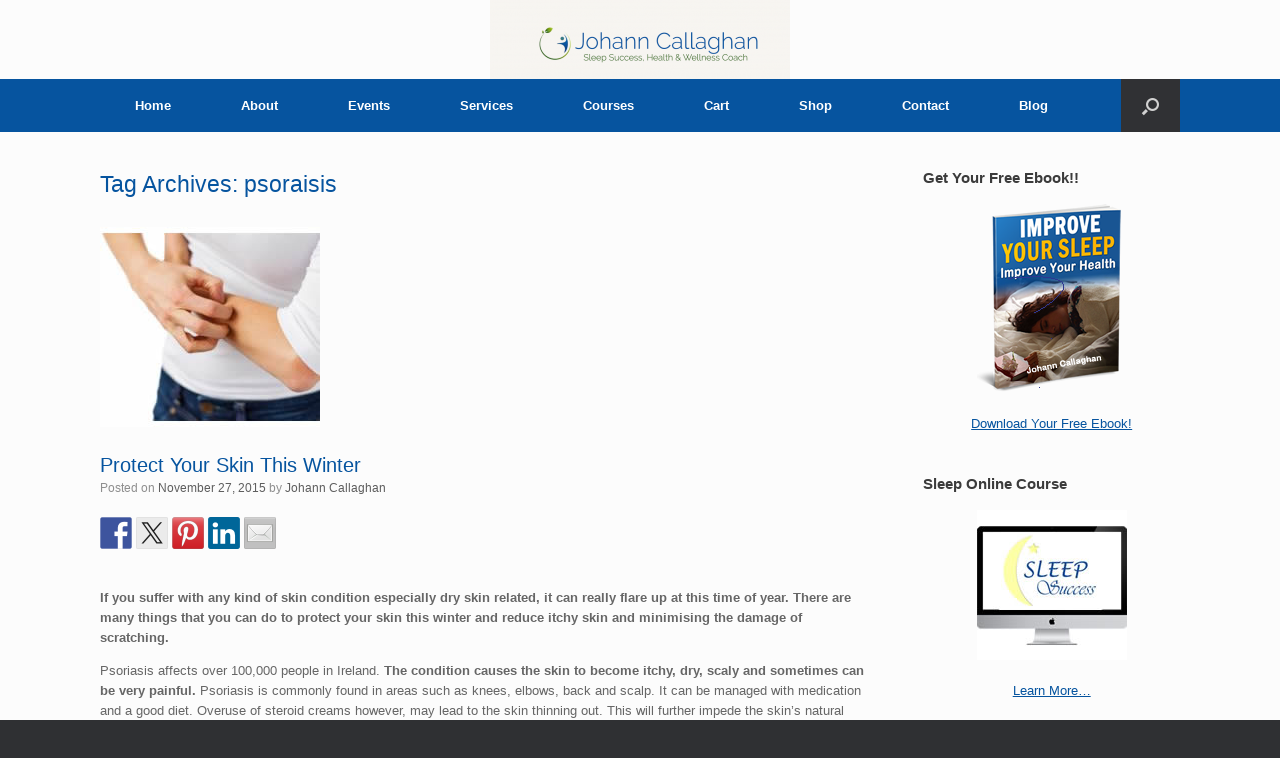

--- FILE ---
content_type: text/html; charset=UTF-8
request_url: https://therapeutic-healing.ie/tag/psoraisis/
body_size: 19263
content:
<!DOCTYPE html>
<html lang="en-US">
<head>
	<meta charset="UTF-8" />
	<meta http-equiv="X-UA-Compatible" content="IE=10" />
	<link rel="profile" href="http://gmpg.org/xfn/11" />
	<link rel="pingback" href="https://therapeutic-healing.ie/xmlrpc.php" />
	<meta name='robots' content='index, follow, max-image-preview:large, max-snippet:-1, max-video-preview:-1' />

	<!-- This site is optimized with the Yoast SEO plugin v26.7 - https://yoast.com/wordpress/plugins/seo/ -->
	<title>psoraisis Archives - Therapeutic Healing</title>
	<link rel="canonical" href="https://therapeutic-healing.ie/tag/psoraisis/" />
	<meta property="og:locale" content="en_US" />
	<meta property="og:type" content="article" />
	<meta property="og:title" content="psoraisis Archives - Therapeutic Healing" />
	<meta property="og:url" content="https://therapeutic-healing.ie/tag/psoraisis/" />
	<meta property="og:site_name" content="Therapeutic Healing" />
	<script type="application/ld+json" class="yoast-schema-graph">{"@context":"https://schema.org","@graph":[{"@type":"CollectionPage","@id":"https://therapeutic-healing.ie/tag/psoraisis/","url":"https://therapeutic-healing.ie/tag/psoraisis/","name":"psoraisis Archives - Therapeutic Healing","isPartOf":{"@id":"https://therapeutic-healing.ie/#website"},"primaryImageOfPage":{"@id":"https://therapeutic-healing.ie/tag/psoraisis/#primaryimage"},"image":{"@id":"https://therapeutic-healing.ie/tag/psoraisis/#primaryimage"},"thumbnailUrl":"https://therapeutic-healing.ie/wp-content/uploads/2015/11/woman-scratching-herself-220-x-200.jpg","breadcrumb":{"@id":"https://therapeutic-healing.ie/tag/psoraisis/#breadcrumb"},"inLanguage":"en-US"},{"@type":"ImageObject","inLanguage":"en-US","@id":"https://therapeutic-healing.ie/tag/psoraisis/#primaryimage","url":"https://therapeutic-healing.ie/wp-content/uploads/2015/11/woman-scratching-herself-220-x-200.jpg","contentUrl":"https://therapeutic-healing.ie/wp-content/uploads/2015/11/woman-scratching-herself-220-x-200.jpg","width":220,"height":200,"caption":"woman scratching herself"},{"@type":"BreadcrumbList","@id":"https://therapeutic-healing.ie/tag/psoraisis/#breadcrumb","itemListElement":[{"@type":"ListItem","position":1,"name":"Home","item":"https://therapeutic-healing.ie/"},{"@type":"ListItem","position":2,"name":"psoraisis"}]},{"@type":"WebSite","@id":"https://therapeutic-healing.ie/#website","url":"https://therapeutic-healing.ie/","name":"Therapeutic Healing","description":"Empowering Family Health","potentialAction":[{"@type":"SearchAction","target":{"@type":"EntryPoint","urlTemplate":"https://therapeutic-healing.ie/?s={search_term_string}"},"query-input":{"@type":"PropertyValueSpecification","valueRequired":true,"valueName":"search_term_string"}}],"inLanguage":"en-US"}]}</script>
	<!-- / Yoast SEO plugin. -->


<link rel='dns-prefetch' href='//platform-api.sharethis.com' />
<link rel="alternate" type="application/rss+xml" title="Therapeutic Healing &raquo; Feed" href="https://therapeutic-healing.ie/feed/" />
<link rel="alternate" type="application/rss+xml" title="Therapeutic Healing &raquo; Comments Feed" href="https://therapeutic-healing.ie/comments/feed/" />
<link rel="alternate" type="application/rss+xml" title="Therapeutic Healing &raquo; psoraisis Tag Feed" href="https://therapeutic-healing.ie/tag/psoraisis/feed/" />
<style id='wp-img-auto-sizes-contain-inline-css' type='text/css'>
img:is([sizes=auto i],[sizes^="auto," i]){contain-intrinsic-size:3000px 1500px}
/*# sourceURL=wp-img-auto-sizes-contain-inline-css */
</style>
<style id='wp-emoji-styles-inline-css' type='text/css'>

	img.wp-smiley, img.emoji {
		display: inline !important;
		border: none !important;
		box-shadow: none !important;
		height: 1em !important;
		width: 1em !important;
		margin: 0 0.07em !important;
		vertical-align: -0.1em !important;
		background: none !important;
		padding: 0 !important;
	}
/*# sourceURL=wp-emoji-styles-inline-css */
</style>
<style id='wp-block-library-inline-css' type='text/css'>
:root{--wp-block-synced-color:#7a00df;--wp-block-synced-color--rgb:122,0,223;--wp-bound-block-color:var(--wp-block-synced-color);--wp-editor-canvas-background:#ddd;--wp-admin-theme-color:#007cba;--wp-admin-theme-color--rgb:0,124,186;--wp-admin-theme-color-darker-10:#006ba1;--wp-admin-theme-color-darker-10--rgb:0,107,160.5;--wp-admin-theme-color-darker-20:#005a87;--wp-admin-theme-color-darker-20--rgb:0,90,135;--wp-admin-border-width-focus:2px}@media (min-resolution:192dpi){:root{--wp-admin-border-width-focus:1.5px}}.wp-element-button{cursor:pointer}:root .has-very-light-gray-background-color{background-color:#eee}:root .has-very-dark-gray-background-color{background-color:#313131}:root .has-very-light-gray-color{color:#eee}:root .has-very-dark-gray-color{color:#313131}:root .has-vivid-green-cyan-to-vivid-cyan-blue-gradient-background{background:linear-gradient(135deg,#00d084,#0693e3)}:root .has-purple-crush-gradient-background{background:linear-gradient(135deg,#34e2e4,#4721fb 50%,#ab1dfe)}:root .has-hazy-dawn-gradient-background{background:linear-gradient(135deg,#faaca8,#dad0ec)}:root .has-subdued-olive-gradient-background{background:linear-gradient(135deg,#fafae1,#67a671)}:root .has-atomic-cream-gradient-background{background:linear-gradient(135deg,#fdd79a,#004a59)}:root .has-nightshade-gradient-background{background:linear-gradient(135deg,#330968,#31cdcf)}:root .has-midnight-gradient-background{background:linear-gradient(135deg,#020381,#2874fc)}:root{--wp--preset--font-size--normal:16px;--wp--preset--font-size--huge:42px}.has-regular-font-size{font-size:1em}.has-larger-font-size{font-size:2.625em}.has-normal-font-size{font-size:var(--wp--preset--font-size--normal)}.has-huge-font-size{font-size:var(--wp--preset--font-size--huge)}.has-text-align-center{text-align:center}.has-text-align-left{text-align:left}.has-text-align-right{text-align:right}.has-fit-text{white-space:nowrap!important}#end-resizable-editor-section{display:none}.aligncenter{clear:both}.items-justified-left{justify-content:flex-start}.items-justified-center{justify-content:center}.items-justified-right{justify-content:flex-end}.items-justified-space-between{justify-content:space-between}.screen-reader-text{border:0;clip-path:inset(50%);height:1px;margin:-1px;overflow:hidden;padding:0;position:absolute;width:1px;word-wrap:normal!important}.screen-reader-text:focus{background-color:#ddd;clip-path:none;color:#444;display:block;font-size:1em;height:auto;left:5px;line-height:normal;padding:15px 23px 14px;text-decoration:none;top:5px;width:auto;z-index:100000}html :where(.has-border-color){border-style:solid}html :where([style*=border-top-color]){border-top-style:solid}html :where([style*=border-right-color]){border-right-style:solid}html :where([style*=border-bottom-color]){border-bottom-style:solid}html :where([style*=border-left-color]){border-left-style:solid}html :where([style*=border-width]){border-style:solid}html :where([style*=border-top-width]){border-top-style:solid}html :where([style*=border-right-width]){border-right-style:solid}html :where([style*=border-bottom-width]){border-bottom-style:solid}html :where([style*=border-left-width]){border-left-style:solid}html :where(img[class*=wp-image-]){height:auto;max-width:100%}:where(figure){margin:0 0 1em}html :where(.is-position-sticky){--wp-admin--admin-bar--position-offset:var(--wp-admin--admin-bar--height,0px)}@media screen and (max-width:600px){html :where(.is-position-sticky){--wp-admin--admin-bar--position-offset:0px}}

/*# sourceURL=wp-block-library-inline-css */
</style><link rel='stylesheet' id='wc-blocks-style-css' href='https://therapeutic-healing.ie/wp-content/plugins/woocommerce/assets/client/blocks/wc-blocks.css?ver=wc-10.4.3' type='text/css' media='all' />
<style id='global-styles-inline-css' type='text/css'>
:root{--wp--preset--aspect-ratio--square: 1;--wp--preset--aspect-ratio--4-3: 4/3;--wp--preset--aspect-ratio--3-4: 3/4;--wp--preset--aspect-ratio--3-2: 3/2;--wp--preset--aspect-ratio--2-3: 2/3;--wp--preset--aspect-ratio--16-9: 16/9;--wp--preset--aspect-ratio--9-16: 9/16;--wp--preset--color--black: #000000;--wp--preset--color--cyan-bluish-gray: #abb8c3;--wp--preset--color--white: #ffffff;--wp--preset--color--pale-pink: #f78da7;--wp--preset--color--vivid-red: #cf2e2e;--wp--preset--color--luminous-vivid-orange: #ff6900;--wp--preset--color--luminous-vivid-amber: #fcb900;--wp--preset--color--light-green-cyan: #7bdcb5;--wp--preset--color--vivid-green-cyan: #00d084;--wp--preset--color--pale-cyan-blue: #8ed1fc;--wp--preset--color--vivid-cyan-blue: #0693e3;--wp--preset--color--vivid-purple: #9b51e0;--wp--preset--gradient--vivid-cyan-blue-to-vivid-purple: linear-gradient(135deg,rgb(6,147,227) 0%,rgb(155,81,224) 100%);--wp--preset--gradient--light-green-cyan-to-vivid-green-cyan: linear-gradient(135deg,rgb(122,220,180) 0%,rgb(0,208,130) 100%);--wp--preset--gradient--luminous-vivid-amber-to-luminous-vivid-orange: linear-gradient(135deg,rgb(252,185,0) 0%,rgb(255,105,0) 100%);--wp--preset--gradient--luminous-vivid-orange-to-vivid-red: linear-gradient(135deg,rgb(255,105,0) 0%,rgb(207,46,46) 100%);--wp--preset--gradient--very-light-gray-to-cyan-bluish-gray: linear-gradient(135deg,rgb(238,238,238) 0%,rgb(169,184,195) 100%);--wp--preset--gradient--cool-to-warm-spectrum: linear-gradient(135deg,rgb(74,234,220) 0%,rgb(151,120,209) 20%,rgb(207,42,186) 40%,rgb(238,44,130) 60%,rgb(251,105,98) 80%,rgb(254,248,76) 100%);--wp--preset--gradient--blush-light-purple: linear-gradient(135deg,rgb(255,206,236) 0%,rgb(152,150,240) 100%);--wp--preset--gradient--blush-bordeaux: linear-gradient(135deg,rgb(254,205,165) 0%,rgb(254,45,45) 50%,rgb(107,0,62) 100%);--wp--preset--gradient--luminous-dusk: linear-gradient(135deg,rgb(255,203,112) 0%,rgb(199,81,192) 50%,rgb(65,88,208) 100%);--wp--preset--gradient--pale-ocean: linear-gradient(135deg,rgb(255,245,203) 0%,rgb(182,227,212) 50%,rgb(51,167,181) 100%);--wp--preset--gradient--electric-grass: linear-gradient(135deg,rgb(202,248,128) 0%,rgb(113,206,126) 100%);--wp--preset--gradient--midnight: linear-gradient(135deg,rgb(2,3,129) 0%,rgb(40,116,252) 100%);--wp--preset--font-size--small: 13px;--wp--preset--font-size--medium: 20px;--wp--preset--font-size--large: 36px;--wp--preset--font-size--x-large: 42px;--wp--preset--spacing--20: 0.44rem;--wp--preset--spacing--30: 0.67rem;--wp--preset--spacing--40: 1rem;--wp--preset--spacing--50: 1.5rem;--wp--preset--spacing--60: 2.25rem;--wp--preset--spacing--70: 3.38rem;--wp--preset--spacing--80: 5.06rem;--wp--preset--shadow--natural: 6px 6px 9px rgba(0, 0, 0, 0.2);--wp--preset--shadow--deep: 12px 12px 50px rgba(0, 0, 0, 0.4);--wp--preset--shadow--sharp: 6px 6px 0px rgba(0, 0, 0, 0.2);--wp--preset--shadow--outlined: 6px 6px 0px -3px rgb(255, 255, 255), 6px 6px rgb(0, 0, 0);--wp--preset--shadow--crisp: 6px 6px 0px rgb(0, 0, 0);}:where(.is-layout-flex){gap: 0.5em;}:where(.is-layout-grid){gap: 0.5em;}body .is-layout-flex{display: flex;}.is-layout-flex{flex-wrap: wrap;align-items: center;}.is-layout-flex > :is(*, div){margin: 0;}body .is-layout-grid{display: grid;}.is-layout-grid > :is(*, div){margin: 0;}:where(.wp-block-columns.is-layout-flex){gap: 2em;}:where(.wp-block-columns.is-layout-grid){gap: 2em;}:where(.wp-block-post-template.is-layout-flex){gap: 1.25em;}:where(.wp-block-post-template.is-layout-grid){gap: 1.25em;}.has-black-color{color: var(--wp--preset--color--black) !important;}.has-cyan-bluish-gray-color{color: var(--wp--preset--color--cyan-bluish-gray) !important;}.has-white-color{color: var(--wp--preset--color--white) !important;}.has-pale-pink-color{color: var(--wp--preset--color--pale-pink) !important;}.has-vivid-red-color{color: var(--wp--preset--color--vivid-red) !important;}.has-luminous-vivid-orange-color{color: var(--wp--preset--color--luminous-vivid-orange) !important;}.has-luminous-vivid-amber-color{color: var(--wp--preset--color--luminous-vivid-amber) !important;}.has-light-green-cyan-color{color: var(--wp--preset--color--light-green-cyan) !important;}.has-vivid-green-cyan-color{color: var(--wp--preset--color--vivid-green-cyan) !important;}.has-pale-cyan-blue-color{color: var(--wp--preset--color--pale-cyan-blue) !important;}.has-vivid-cyan-blue-color{color: var(--wp--preset--color--vivid-cyan-blue) !important;}.has-vivid-purple-color{color: var(--wp--preset--color--vivid-purple) !important;}.has-black-background-color{background-color: var(--wp--preset--color--black) !important;}.has-cyan-bluish-gray-background-color{background-color: var(--wp--preset--color--cyan-bluish-gray) !important;}.has-white-background-color{background-color: var(--wp--preset--color--white) !important;}.has-pale-pink-background-color{background-color: var(--wp--preset--color--pale-pink) !important;}.has-vivid-red-background-color{background-color: var(--wp--preset--color--vivid-red) !important;}.has-luminous-vivid-orange-background-color{background-color: var(--wp--preset--color--luminous-vivid-orange) !important;}.has-luminous-vivid-amber-background-color{background-color: var(--wp--preset--color--luminous-vivid-amber) !important;}.has-light-green-cyan-background-color{background-color: var(--wp--preset--color--light-green-cyan) !important;}.has-vivid-green-cyan-background-color{background-color: var(--wp--preset--color--vivid-green-cyan) !important;}.has-pale-cyan-blue-background-color{background-color: var(--wp--preset--color--pale-cyan-blue) !important;}.has-vivid-cyan-blue-background-color{background-color: var(--wp--preset--color--vivid-cyan-blue) !important;}.has-vivid-purple-background-color{background-color: var(--wp--preset--color--vivid-purple) !important;}.has-black-border-color{border-color: var(--wp--preset--color--black) !important;}.has-cyan-bluish-gray-border-color{border-color: var(--wp--preset--color--cyan-bluish-gray) !important;}.has-white-border-color{border-color: var(--wp--preset--color--white) !important;}.has-pale-pink-border-color{border-color: var(--wp--preset--color--pale-pink) !important;}.has-vivid-red-border-color{border-color: var(--wp--preset--color--vivid-red) !important;}.has-luminous-vivid-orange-border-color{border-color: var(--wp--preset--color--luminous-vivid-orange) !important;}.has-luminous-vivid-amber-border-color{border-color: var(--wp--preset--color--luminous-vivid-amber) !important;}.has-light-green-cyan-border-color{border-color: var(--wp--preset--color--light-green-cyan) !important;}.has-vivid-green-cyan-border-color{border-color: var(--wp--preset--color--vivid-green-cyan) !important;}.has-pale-cyan-blue-border-color{border-color: var(--wp--preset--color--pale-cyan-blue) !important;}.has-vivid-cyan-blue-border-color{border-color: var(--wp--preset--color--vivid-cyan-blue) !important;}.has-vivid-purple-border-color{border-color: var(--wp--preset--color--vivid-purple) !important;}.has-vivid-cyan-blue-to-vivid-purple-gradient-background{background: var(--wp--preset--gradient--vivid-cyan-blue-to-vivid-purple) !important;}.has-light-green-cyan-to-vivid-green-cyan-gradient-background{background: var(--wp--preset--gradient--light-green-cyan-to-vivid-green-cyan) !important;}.has-luminous-vivid-amber-to-luminous-vivid-orange-gradient-background{background: var(--wp--preset--gradient--luminous-vivid-amber-to-luminous-vivid-orange) !important;}.has-luminous-vivid-orange-to-vivid-red-gradient-background{background: var(--wp--preset--gradient--luminous-vivid-orange-to-vivid-red) !important;}.has-very-light-gray-to-cyan-bluish-gray-gradient-background{background: var(--wp--preset--gradient--very-light-gray-to-cyan-bluish-gray) !important;}.has-cool-to-warm-spectrum-gradient-background{background: var(--wp--preset--gradient--cool-to-warm-spectrum) !important;}.has-blush-light-purple-gradient-background{background: var(--wp--preset--gradient--blush-light-purple) !important;}.has-blush-bordeaux-gradient-background{background: var(--wp--preset--gradient--blush-bordeaux) !important;}.has-luminous-dusk-gradient-background{background: var(--wp--preset--gradient--luminous-dusk) !important;}.has-pale-ocean-gradient-background{background: var(--wp--preset--gradient--pale-ocean) !important;}.has-electric-grass-gradient-background{background: var(--wp--preset--gradient--electric-grass) !important;}.has-midnight-gradient-background{background: var(--wp--preset--gradient--midnight) !important;}.has-small-font-size{font-size: var(--wp--preset--font-size--small) !important;}.has-medium-font-size{font-size: var(--wp--preset--font-size--medium) !important;}.has-large-font-size{font-size: var(--wp--preset--font-size--large) !important;}.has-x-large-font-size{font-size: var(--wp--preset--font-size--x-large) !important;}
/*# sourceURL=global-styles-inline-css */
</style>

<style id='classic-theme-styles-inline-css' type='text/css'>
/*! This file is auto-generated */
.wp-block-button__link{color:#fff;background-color:#32373c;border-radius:9999px;box-shadow:none;text-decoration:none;padding:calc(.667em + 2px) calc(1.333em + 2px);font-size:1.125em}.wp-block-file__button{background:#32373c;color:#fff;text-decoration:none}
/*# sourceURL=/wp-includes/css/classic-themes.min.css */
</style>
<link rel='stylesheet' id='contact-form-7-css' href='https://therapeutic-healing.ie/wp-content/plugins/contact-form-7/includes/css/styles.css?ver=6.1.4' type='text/css' media='all' />
<link rel='stylesheet' id='ts_fab_css-css' href='https://therapeutic-healing.ie/wp-content/plugins/fancier-author-box/css/ts-fab.min.css?ver=1.4' type='text/css' media='all' />
<link rel='stylesheet' id='woocommerce-layout-css' href='https://therapeutic-healing.ie/wp-content/plugins/woocommerce/assets/css/woocommerce-layout.css?ver=10.4.3' type='text/css' media='all' />
<link rel='stylesheet' id='woocommerce-smallscreen-css' href='https://therapeutic-healing.ie/wp-content/plugins/woocommerce/assets/css/woocommerce-smallscreen.css?ver=10.4.3' type='text/css' media='only screen and (max-width: 768px)' />
<link rel='stylesheet' id='woocommerce-general-css' href='https://therapeutic-healing.ie/wp-content/plugins/woocommerce/assets/css/woocommerce.css?ver=10.4.3' type='text/css' media='all' />
<style id='woocommerce-inline-inline-css' type='text/css'>
.woocommerce form .form-row .required { visibility: visible; }
/*# sourceURL=woocommerce-inline-inline-css */
</style>
<link rel='stylesheet' id='vantage-style-css' href='https://therapeutic-healing.ie/wp-content/themes/vantage/style.css?ver=1.20.32' type='text/css' media='all' />
<link rel='stylesheet' id='font-awesome-css' href='https://therapeutic-healing.ie/wp-content/themes/vantage/fontawesome/css/font-awesome.css?ver=4.6.2' type='text/css' media='all' />
<link rel='stylesheet' id='vantage-woocommerce-css' href='https://therapeutic-healing.ie/wp-content/themes/vantage/css/woocommerce.css?ver=6.9' type='text/css' media='all' />
<link rel='stylesheet' id='siteorigin-mobilenav-css' href='https://therapeutic-healing.ie/wp-content/themes/vantage/inc/mobilenav/css/mobilenav.css?ver=1.20.32' type='text/css' media='all' />
<link rel='stylesheet' id='select2-css' href='https://therapeutic-healing.ie/wp-content/plugins/woocommerce/assets/css/select2.css?ver=10.4.3' type='text/css' media='all' />
<script type="text/javascript" src="https://therapeutic-healing.ie/wp-includes/js/jquery/jquery.min.js?ver=3.7.1" id="jquery-core-js"></script>
<script type="text/javascript" src="https://therapeutic-healing.ie/wp-includes/js/jquery/jquery-migrate.min.js?ver=3.4.1" id="jquery-migrate-js"></script>
<script type="text/javascript" src="https://therapeutic-healing.ie/wp-content/plugins/fancier-author-box/js/ts-fab.min.js?ver=1.4" id="ts_fab_js-js"></script>
<script type="text/javascript" id="tho-header-js-js-extra">
/* <![CDATA[ */
var THO_Head = {"variations":{"1860":{"variations":{"1":"Make your Own Aromatherapy Products for Beauty &#038; Wellbeing Online Course","2":"Would you like to know how to use aromatherapy to gain control over your own health and wellness"},"test_id":"1","winners":[]}},"post_id":"1549","element_tag":"thrive_headline","woo_tag":"tho_woo"};
//# sourceURL=tho-header-js-js-extra
/* ]]> */
</script>
<script type="text/javascript" src="https://therapeutic-healing.ie/wp-content/plugins/thrive-headline-optimizer/frontend/js/header.min.js?ver=2.3.1" id="tho-header-js-js"></script>
<script type="text/javascript" src="https://therapeutic-healing.ie/wp-content/plugins/woocommerce/assets/js/jquery-blockui/jquery.blockUI.min.js?ver=2.7.0-wc.10.4.3" id="wc-jquery-blockui-js" defer="defer" data-wp-strategy="defer"></script>
<script type="text/javascript" id="wc-add-to-cart-js-extra">
/* <![CDATA[ */
var wc_add_to_cart_params = {"ajax_url":"/wp-admin/admin-ajax.php","wc_ajax_url":"/?wc-ajax=%%endpoint%%","i18n_view_cart":"View cart","cart_url":"https://therapeutic-healing.ie/shop/cart/","is_cart":"","cart_redirect_after_add":"no"};
//# sourceURL=wc-add-to-cart-js-extra
/* ]]> */
</script>
<script type="text/javascript" src="https://therapeutic-healing.ie/wp-content/plugins/woocommerce/assets/js/frontend/add-to-cart.min.js?ver=10.4.3" id="wc-add-to-cart-js" defer="defer" data-wp-strategy="defer"></script>
<script type="text/javascript" src="https://therapeutic-healing.ie/wp-content/plugins/woocommerce/assets/js/js-cookie/js.cookie.min.js?ver=2.1.4-wc.10.4.3" id="wc-js-cookie-js" defer="defer" data-wp-strategy="defer"></script>
<script type="text/javascript" id="woocommerce-js-extra">
/* <![CDATA[ */
var woocommerce_params = {"ajax_url":"/wp-admin/admin-ajax.php","wc_ajax_url":"/?wc-ajax=%%endpoint%%","i18n_password_show":"Show password","i18n_password_hide":"Hide password"};
//# sourceURL=woocommerce-js-extra
/* ]]> */
</script>
<script type="text/javascript" src="https://therapeutic-healing.ie/wp-content/plugins/woocommerce/assets/js/frontend/woocommerce.min.js?ver=10.4.3" id="woocommerce-js" defer="defer" data-wp-strategy="defer"></script>
<script type="text/javascript" src="https://therapeutic-healing.ie/wp-content/themes/vantage/js/jquery.flexslider.min.js?ver=2.1" id="jquery-flexslider-js"></script>
<script type="text/javascript" src="https://therapeutic-healing.ie/wp-content/themes/vantage/js/jquery.touchSwipe.min.js?ver=1.6.6" id="jquery-touchswipe-js"></script>
<script type="text/javascript" id="vantage-main-js-extra">
/* <![CDATA[ */
var vantage = {"fitvids":"1"};
//# sourceURL=vantage-main-js-extra
/* ]]> */
</script>
<script type="text/javascript" src="https://therapeutic-healing.ie/wp-content/themes/vantage/js/jquery.theme-main.min.js?ver=1.20.32" id="vantage-main-js"></script>
<script type="text/javascript" src="https://therapeutic-healing.ie/wp-content/themes/vantage/js/jquery.fitvids.min.js?ver=1.0" id="jquery-fitvids-js"></script>
<script type="text/javascript" id="siteorigin-mobilenav-js-extra">
/* <![CDATA[ */
var mobileNav = {"search":{"url":"https://therapeutic-healing.ie","placeholder":"Search"},"text":{"navigate":"Menu","back":"Back","close":"Close"},"nextIconUrl":"https://therapeutic-healing.ie/wp-content/themes/vantage/inc/mobilenav/images/next.png","mobileMenuClose":"\u003Ci class=\"fa fa-times\"\u003E\u003C/i\u003E"};
//# sourceURL=siteorigin-mobilenav-js-extra
/* ]]> */
</script>
<script type="text/javascript" src="https://therapeutic-healing.ie/wp-content/themes/vantage/inc/mobilenav/js/mobilenav.min.js?ver=1.20.32" id="siteorigin-mobilenav-js"></script>
<script type="text/javascript" src="//platform-api.sharethis.com/js/sharethis.js#source=googleanalytics-wordpress#product=ga&amp;property=5f945a72742843001990e905" id="googleanalytics-platform-sharethis-js"></script>
<script type="text/javascript" src="https://therapeutic-healing.ie/wp-content/plugins/woocommerce/assets/js/selectWoo/selectWoo.full.min.js?ver=1.0.9-wc.10.4.3" id="selectWoo-js" defer="defer" data-wp-strategy="defer"></script>
<link rel="https://api.w.org/" href="https://therapeutic-healing.ie/wp-json/" /><link rel="alternate" title="JSON" type="application/json" href="https://therapeutic-healing.ie/wp-json/wp/v2/tags/231" /><link rel="EditURI" type="application/rsd+xml" title="RSD" href="https://therapeutic-healing.ie/xmlrpc.php?rsd" />
<meta name="generator" content="WordPress 6.9" />
<meta name="generator" content="WooCommerce 10.4.3" />
	<style>
	.ts-fab-list li a { background-color: #e9e9e9; border: 1px solid #e9e9e9; color: #fff; }
	.ts-fab-list li.active a { background-color: #333; border: 1px solid #333; color: #fff; }
	.ts-fab-tab { background-color: #f9f9f9; border: 2px solid #666; color: #555; }
	</style>
	<style type="text/css" id="tve_global_variables">:root{--tcb-background-author-image:url(https://secure.gravatar.com/avatar/846609f9c3f1fa098effe7c2b711ae644c3a51d28afae5a33a8c0559fc64d22d?s=256&d=mm&r=g);--tcb-background-user-image:url();--tcb-background-featured-image-thumbnail:url(https://therapeutic-healing.ie/wp-content/uploads/2015/11/woman-scratching-herself-220-x-200.jpg);}</style><meta name="viewport" content="width=device-width, initial-scale=1" />			<style type="text/css">
				.so-mobilenav-mobile + * { display: none; }
				@media screen and (max-width: 480px) { .so-mobilenav-mobile + * { display: block; } .so-mobilenav-standard + * { display: none; } .site-navigation #search-icon { display: none; } .has-menu-search .main-navigation ul { margin-right: 0 !important; }
				
								}
			</style>
			<noscript><style>.woocommerce-product-gallery{ opacity: 1 !important; }</style></noscript>
	
<style type="text/css"></style>
<style>
.synved-social-resolution-single {
display: inline-block;
}
.synved-social-resolution-normal {
display: inline-block;
}
.synved-social-resolution-hidef {
display: none;
}

@media only screen and (min--moz-device-pixel-ratio: 2),
only screen and (-o-min-device-pixel-ratio: 2/1),
only screen and (-webkit-min-device-pixel-ratio: 2),
only screen and (min-device-pixel-ratio: 2),
only screen and (min-resolution: 2dppx),
only screen and (min-resolution: 192dpi) {
	.synved-social-resolution-normal {
	display: none;
	}
	.synved-social-resolution-hidef {
	display: inline-block;
	}
}
</style>		<style type="text/css" media="screen">
			#footer-widgets .widget { width: 100%; }
			#masthead-widgets .widget { width: 100%; }
		</style>
		<style type="text/css" id="customizer-css">body,button,input,select,textarea { font-family: "Arial", Helvetica, sans-serif; font-weight: 400 } #masthead.site-header .hgroup .site-title, #masthead.site-header.masthead-logo-in-menu .logo > .site-title { font-family: "Arial", Helvetica, sans-serif; font-weight: 400 } #page-wrapper h1,#page-wrapper h2,#page-wrapper h3,#page-wrapper h4,#page-wrapper h5,#page-wrapper h6 { font-family: "Arial", Helvetica, sans-serif; font-weight: 400 } .main-navigation, .mobile-nav-frame, .mobile-nav-frame .title h3 { font-family: "Arial", Helvetica, sans-serif; font-weight: 400 } #masthead.site-header .hgroup .site-title, #masthead.masthead-logo-in-menu .logo > .site-title { font-size: 36px } #masthead .hgroup .site-description, #masthead.masthead-logo-in-menu .site-description { color: #316f14 } #masthead .hgroup .support-text, #masthead .hgroup .site-description { color: #06549f } #page-title, article.post .entry-header h1.entry-title, article.page .entry-header h1.entry-title, .woocommerce #page-wrapper .product h1.entry-title { color: #06549f } #masthead .hgroup { padding-top: 0px; padding-bottom: 0px } #masthead .hgroup .logo-wrapper { flex: 1 } #masthead .hgroup .logo, #masthead .hgroup .site-description { text-align: center } #masthead .hgroup .logo, #masthead .hgroup .site-logo-link { float: none } #masthead .hgroup .logo img, #masthead .hgroup .site-logo-link img { display: block; margin: 0 auto } #masthead .hgroup:not(.masthead-sidebar) { flex-direction: column } .entry-content a, .entry-content a:visited, article.post .author-box .box-content .author-posts a:hover, #secondary a, #secondary a:visited, #masthead .hgroup a, #masthead .hgroup a:visited, .comment-form .logged-in-as a, .comment-form .logged-in-as a:visited { color: #06549f } .entry-content a:hover, .entry-content a:focus, .entry-content a:active, #secondary a:hover, #masthead .hgroup a:hover, #masthead .hgroup a:focus, #masthead .hgroup a:active, .comment-form .logged-in-as a:hover, .comment-form .logged-in-as a:focus, .comment-form .logged-in-as a:active { color: #316f14 } .main-navigation, .site-header .shopping-cart-dropdown { background-color: #06549f } .main-navigation a, .site-header .shopping-cart-link [class^="fa fa-"], .site-header .shopping-cart-dropdown .widget .product_list_widget li.mini_cart_item, .site-header .shopping-cart-dropdown .widget .total { color: #ffffff } .main-navigation ul ul a { color: #d1d1d1 } .main-navigation ul li:hover > a, .main-navigation ul li.focus > a, #search-icon #search-icon-icon:hover, #search-icon #search-icon-icon:focus, .site-header .shopping-cart-link .shopping-cart-count { background-color: #326a9e } .main-navigation ul ul li:hover > a, .main-navigation ul ul li.focus > a { background-color: #326a9e } a.button, button, html input[type="button"], input[type="reset"], input[type="submit"], .post-navigation a, #image-navigation a, article.post .more-link, article.page .more-link, .paging-navigation a, .woocommerce #page-wrapper .button, .woocommerce a.button, .woocommerce .checkout-button, .woocommerce input.button, #infinite-handle span button { text-shadow: none } a.button, button, html input[type="button"], input[type="reset"], input[type="submit"], .post-navigation a, #image-navigation a, article.post .more-link, article.page .more-link, .paging-navigation a, .woocommerce #page-wrapper .button, .woocommerce a.button, .woocommerce .checkout-button, .woocommerce input.button, .woocommerce #respond input#submit.alt, .woocommerce a.button.alt, .woocommerce button.button.alt, .woocommerce input.button.alt, #infinite-handle span { -webkit-box-shadow: none; -moz-box-shadow: none; box-shadow: none } .woocommerce #respond input#submit.alt, .woocommerce a.button.alt, .woocommerce button.button.alt, .woocommerce input.button.alt { background: #06549f } .woocommerce #respond input#submit.alt:hover, .woocommerce a.button.alt:hover, .woocommerce button.button.alt:hover, .woocommerce input.button.alt:hover { background: #06549f; opacity: 0.75 } .woocommerce #respond input#submit.alt:focus, .woocommerce a.button.alt:focus, .woocommerce button.button.alt:focus, .woocommerce input.button.alt:focus { background: #06549f; opacity: 0.75 } #colophon { background-position: center; background-repeat: no-repeat } </style><style type="text/css" id="thrive-default-styles"></style><link rel="icon" href="https://therapeutic-healing.ie/wp-content/uploads/2021/01/favicon.jpg" sizes="32x32" />
<link rel="icon" href="https://therapeutic-healing.ie/wp-content/uploads/2021/01/favicon.jpg" sizes="192x192" />
<link rel="apple-touch-icon" href="https://therapeutic-healing.ie/wp-content/uploads/2021/01/favicon.jpg" />
<meta name="msapplication-TileImage" content="https://therapeutic-healing.ie/wp-content/uploads/2021/01/favicon.jpg" />
</head>

<body class="archive tag tag-psoraisis tag-231 wp-theme-vantage theme-vantage woocommerce-no-js responsive layout-full no-js has-sidebar has-menu-search page-layout-default mobilenav">


<div id="page-wrapper">

	<a class="skip-link screen-reader-text" href="#content">Skip to content</a>

	
	
		<header id="masthead" class="site-header" role="banner">

	<div class="hgroup full-container ">

		
			<div class="logo-wrapper">
				<a href="https://therapeutic-healing.ie/" title="Therapeutic Healing" rel="home" class="logo">
					<img src="https://therapeutic-healing.ie/wp-content/uploads/2021/01/139467181_420570855855418_2166809740423619456_n-e1611505133641.png"  class="logo-height-constrain"  width="300"  height="87"  alt="Johann Callaghan"  />				</a>
							</div>

			
				<div class="support-text">
									</div>

			
		
	</div><!-- .hgroup.full-container -->

	
<nav class="site-navigation main-navigation primary use-vantage-sticky-menu use-sticky-menu">

	<div class="full-container">
				
		<div class="main-navigation-container">
			<div id="so-mobilenav-standard-1" data-id="1" class="so-mobilenav-standard"></div><div class="menu-main-menu-container"><ul id="menu-main-menu" class="menu"><li id="menu-item-60" class="menu-item menu-item-type-custom menu-item-object-custom menu-item-home menu-item-60"><a href="http://therapeutic-healing.ie"><span class="icon"></span>Home</a></li>
<li id="menu-item-61" class="menu-item menu-item-type-post_type menu-item-object-page menu-item-61"><a href="https://therapeutic-healing.ie/about-johann-callaghan/">About</a></li>
<li id="menu-item-968" class="menu-item menu-item-type-post_type menu-item-object-page menu-item-has-children menu-item-968"><a href="https://therapeutic-healing.ie/events/">Events</a>
<ul class="sub-menu">
	<li id="menu-item-2316" class="menu-item menu-item-type-post_type menu-item-object-page menu-item-2316"><a href="https://therapeutic-healing.ie/media/">Media</a></li>
	<li id="menu-item-2318" class="menu-item menu-item-type-post_type menu-item-object-page menu-item-2318"><a href="https://therapeutic-healing.ie/resources-links/">Resources &#038; Links</a></li>
	<li id="menu-item-1196" class="menu-item menu-item-type-post_type menu-item-object-page menu-item-1196"><a href="https://therapeutic-healing.ie/special-offers-2/">Offers</a></li>
	<li id="menu-item-1246" class="menu-item menu-item-type-post_type menu-item-object-page menu-item-1246"><a href="https://therapeutic-healing.ie/news/">News</a></li>
</ul>
</li>
<li id="menu-item-62" class="menu-item menu-item-type-custom menu-item-object-custom menu-item-has-children menu-item-62"><a href="http://therapeutic-healing.ie/?page_id=592"><span class="icon"></span>Services</a>
<ul class="sub-menu">
	<li id="menu-item-666" class="menu-item menu-item-type-post_type menu-item-object-page menu-item-666"><a href="https://therapeutic-healing.ie/holistic-massage/">Holistic Massage</a></li>
	<li id="menu-item-665" class="menu-item menu-item-type-post_type menu-item-object-page menu-item-665"><a href="https://therapeutic-healing.ie/reflexology/">Reflexology</a></li>
	<li id="menu-item-664" class="menu-item menu-item-type-post_type menu-item-object-page menu-item-664"><a href="https://therapeutic-healing.ie/foot-reflex/">Foot Reflex</a></li>
	<li id="menu-item-663" class="menu-item menu-item-type-post_type menu-item-object-page menu-item-663"><a href="https://therapeutic-healing.ie/indian-head-massage/">Indian Head Massage</a></li>
	<li id="menu-item-662" class="menu-item menu-item-type-post_type menu-item-object-page menu-item-662"><a href="https://therapeutic-healing.ie/aromatherapy-deluxe-facial/">Aromatherapy Deluxe Facial</a></li>
	<li id="menu-item-661" class="menu-item menu-item-type-post_type menu-item-object-page menu-item-661"><a href="https://therapeutic-healing.ie/hopi-ear-candling/">Hopi Ear Candling</a></li>
	<li id="menu-item-660" class="menu-item menu-item-type-post_type menu-item-object-page menu-item-660"><a href="https://therapeutic-healing.ie/reiki/">Reiki</a></li>
	<li id="menu-item-659" class="menu-item menu-item-type-post_type menu-item-object-page menu-item-659"><a href="https://therapeutic-healing.ie/integrated-energy-therapy/">Integrated Energy Therapy</a></li>
	<li id="menu-item-658" class="menu-item menu-item-type-post_type menu-item-object-page menu-item-658"><a href="https://therapeutic-healing.ie/rahanni-celestial-healing/">Rahanni</a></li>
	<li id="menu-item-822" class="menu-item menu-item-type-post_type menu-item-object-page menu-item-822"><a href="https://therapeutic-healing.ie/chakra-balancing/">Chakra Balancing</a></li>
	<li id="menu-item-2433" class="menu-item menu-item-type-taxonomy menu-item-object-product_cat menu-item-2433"><a href="https://therapeutic-healing.ie/product-category/workshops/">Workshops</a></li>
	<li id="menu-item-1502" class="menu-item menu-item-type-post_type menu-item-object-page menu-item-1502"><a href="https://therapeutic-healing.ie/pamper-party/">Pamper Party</a></li>
</ul>
</li>
<li id="menu-item-2058" class="menu-item menu-item-type-custom menu-item-object-custom menu-item-has-children menu-item-2058"><a href="http://courses.therapeutic-healing.ie"><span class="icon"></span>Courses</a>
<ul class="sub-menu">
	<li id="menu-item-1423" class="menu-item menu-item-type-taxonomy menu-item-object-product_cat menu-item-1423"><a href="https://therapeutic-healing.ie/product-category/workshops/">Workshops</a></li>
</ul>
</li>
<li id="menu-item-100" class="menu-item menu-item-type-post_type menu-item-object-page menu-item-has-children menu-item-100"><a href="https://therapeutic-healing.ie/shop/cart/">Cart</a>
<ul class="sub-menu">
	<li id="menu-item-102" class="menu-item menu-item-type-post_type menu-item-object-page menu-item-102"><a href="https://therapeutic-healing.ie/shop/checkout/">Checkout</a></li>
	<li id="menu-item-104" class="menu-item menu-item-type-post_type menu-item-object-page menu-item-104"><a href="https://therapeutic-healing.ie/shop/my-account/">My Account</a></li>
</ul>
</li>
<li id="menu-item-98" class="menu-item menu-item-type-post_type menu-item-object-page menu-item-has-children menu-item-98"><a href="https://therapeutic-healing.ie/shop/">Shop</a>
<ul class="sub-menu">
	<li id="menu-item-267" class="menu-item menu-item-type-taxonomy menu-item-object-product_cat menu-item-267"><a href="https://therapeutic-healing.ie/product-category/gift-vouchers/">Gift Vouchers</a></li>
	<li id="menu-item-169" class="menu-item menu-item-type-taxonomy menu-item-object-product_cat menu-item-169"><a href="https://therapeutic-healing.ie/product-category/cleansers/">Cleansers</a></li>
	<li id="menu-item-171" class="menu-item menu-item-type-taxonomy menu-item-object-product_cat menu-item-171"><a href="https://therapeutic-healing.ie/product-category/floral/">Floral Waters</a></li>
	<li id="menu-item-172" class="menu-item menu-item-type-taxonomy menu-item-object-product_cat menu-item-172"><a href="https://therapeutic-healing.ie/product-category/room_sprays/">Room Sprays</a></li>
	<li id="menu-item-1110" class="menu-item menu-item-type-taxonomy menu-item-object-product_cat menu-item-1110"><a href="https://therapeutic-healing.ie/product-category/treatment-oils/">Treatment Oils</a></li>
	<li id="menu-item-168" class="menu-item menu-item-type-taxonomy menu-item-object-product_cat menu-item-168"><a href="https://therapeutic-healing.ie/product-category/body_oils/">Body Oils</a></li>
	<li id="menu-item-743" class="menu-item menu-item-type-taxonomy menu-item-object-product_cat menu-item-743"><a href="https://therapeutic-healing.ie/product-category/balms-ointments/">Balms &#038; Ointments</a></li>
	<li id="menu-item-167" class="menu-item menu-item-type-taxonomy menu-item-object-product_cat menu-item-167"><a href="https://therapeutic-healing.ie/product-category/butters/">Body Butters</a></li>
	<li id="menu-item-166" class="menu-item menu-item-type-taxonomy menu-item-object-product_cat menu-item-166"><a href="https://therapeutic-healing.ie/product-category/bath/">Bath Essentials</a></li>
	<li id="menu-item-2771" class="menu-item menu-item-type-taxonomy menu-item-object-product_cat menu-item-2771"><a href="https://therapeutic-healing.ie/product-category/aromatherapy-inhalers/">Aromatherapy Inhalers</a></li>
	<li id="menu-item-1648" class="menu-item menu-item-type-taxonomy menu-item-object-product_cat menu-item-1648"><a href="https://therapeutic-healing.ie/product-category/essential-oil-blends/">Essential Oil Blends</a></li>
	<li id="menu-item-178" class="menu-item menu-item-type-taxonomy menu-item-object-product_cat menu-item-178"><a href="https://therapeutic-healing.ie/product-category/ebook/">EBook</a></li>
</ul>
</li>
<li id="menu-item-78" class="menu-item menu-item-type-post_type menu-item-object-page menu-item-78"><a href="https://therapeutic-healing.ie/contact/" title="Contact Us">Contact</a></li>
<li id="menu-item-1090" class="menu-item menu-item-type-post_type menu-item-object-page current_page_parent menu-item-1090"><a href="https://therapeutic-healing.ie/blog/">Blog</a></li>
</ul></div><div id="so-mobilenav-mobile-1" data-id="1" class="so-mobilenav-mobile"></div><div class="menu-mobilenav-container"><ul id="mobile-nav-item-wrap-1" class="menu"><li><a href="#" class="mobilenav-main-link" data-id="1"><span class="mobile-nav-icon"></span><span class="mobilenav-main-link-text">Menu</span></a></li></ul></div>		</div>

					<div id="search-icon">
				<div id="search-icon-icon" tabindex="0" role="button" aria-label="Open the search"><div class="vantage-icon-search"></div></div>
				
<form method="get" class="searchform" action="https://therapeutic-healing.ie/" role="search">
	<label for="search-form" class="screen-reader-text">Search for:</label>
	<input type="search" name="s" class="field" id="search-form" value="" placeholder="Search"/>
</form>
			</div>
					</div>
</nav><!-- .site-navigation .main-navigation -->

</header><!-- #masthead .site-header -->

	
	
	
	
	<div id="main" class="site-main">
		<div class="full-container">
			
<section id="primary" class="content-area">
	<div id="content" class="site-content" role="main">

		<header class="page-header">
			<h1 id="page-title">Tag Archives: <span>psoraisis</span></h1>
					</header><!-- .page-header -->

		
		
		
<article id="post-1549" class="post-1549 post type-post status-publish format-standard has-post-thumbnail hentry category-uncategorized tag-dry-skin tag-eczema tag-itchy-skin tag-moisturiser tag-oil-based-moisturisers tag-psoraisis post-with-thumbnail post-with-thumbnail-large">

	
	<div class="entry-main">

		
		<header class="entry-header">
							<div class="entry-thumbnail">
					<a href="https://therapeutic-healing.ie/protect-your-skin-this-winter/"><img width="220" height="200" src="https://therapeutic-healing.ie/wp-content/uploads/2015/11/woman-scratching-herself-220-x-200.jpg" class="attachment-post-thumbnail size-post-thumbnail wp-post-image" alt="woman scratching herself" decoding="async" srcset="https://therapeutic-healing.ie/wp-content/uploads/2015/11/woman-scratching-herself-220-x-200.jpg 220w, https://therapeutic-healing.ie/wp-content/uploads/2015/11/woman-scratching-herself-220-x-200-150x136.jpg 150w" sizes="(max-width: 220px) 100vw, 220px" /></a>
				</div>
			
			<h1 class="entry-title"><a href="https://therapeutic-healing.ie/protect-your-skin-this-winter/" title="Permalink to Protect Your Skin This Winter" rel="bookmark">Protect Your Skin This Winter</a></h1>

							<div class="entry-meta">
					Posted on <a href="https://therapeutic-healing.ie/protect-your-skin-this-winter/" title="10:20 pm" rel="bookmark"><time class="entry-date" datetime="2015-11-27T22:20:44+00:00">November 27, 2015</time></a><time class="updated" datetime="2015-11-27T22:20:44+00:00">November 27, 2015</time> <span class="byline"> by <span class="author vcard"><a class="url fn n" href="https://therapeutic-healing.ie/author/o2u3z/" title="View all posts by Johann Callaghan" rel="author">Johann Callaghan</a></span></span> 				</div><!-- .entry-meta -->
			
		</header><!-- .entry-header -->

					<div class="entry-content">
				<div class="synved-social-container synved-social-container-share" style="text-align: left"><a class="synved-social-button synved-social-button-share synved-social-size-32 synved-social-resolution-single synved-social-provider-facebook nolightbox" data-provider="facebook" target="_blank" rel="nofollow" title="Share on Facebook" href="https://www.facebook.com/sharer.php?u=https%3A%2F%2Ftherapeutic-healing.ie%2Fprotect-your-skin-this-winter%2F&#038;t=Protect%20Your%20Skin%20This%20Winter&#038;s=100&#038;p&#091;url&#093;=https%3A%2F%2Ftherapeutic-healing.ie%2Fprotect-your-skin-this-winter%2F&#038;p&#091;images&#093;&#091;0&#093;=https%3A%2F%2Ftherapeutic-healing.ie%2Fwp-content%2Fuploads%2F2015%2F11%2Fwoman-scratching-herself-220-x-200.jpg&#038;p&#091;title&#093;=Protect%20Your%20Skin%20This%20Winter" style="font-size: 0px;width:32px;height:32px;margin:0;margin-bottom:4px;margin-right:4px"><img decoding="async" alt="Facebook" title="Share on Facebook" class="synved-share-image synved-social-image synved-social-image-share" width="32" height="32" style="display: inline;width:32px;height:32px;margin: 0;padding: 0;border: none;box-shadow: none" src="https://therapeutic-healing.ie/wp-content/plugins/social-media-feather/synved-social/image/social/regular/64x64/facebook.png" /></a><a class="synved-social-button synved-social-button-share synved-social-size-32 synved-social-resolution-single synved-social-provider-twitter nolightbox" data-provider="twitter" target="_blank" rel="nofollow" title="Share on Twitter" href="https://twitter.com/intent/tweet?url=https%3A%2F%2Ftherapeutic-healing.ie%2Fprotect-your-skin-this-winter%2F&#038;text=Check%20this%20out....." style="font-size: 0px;width:32px;height:32px;margin:0;margin-bottom:4px;margin-right:4px"><img loading="lazy" decoding="async" alt="twitter" title="Share on Twitter" class="synved-share-image synved-social-image synved-social-image-share" width="32" height="32" style="display: inline;width:32px;height:32px;margin: 0;padding: 0;border: none;box-shadow: none" src="https://therapeutic-healing.ie/wp-content/plugins/social-media-feather/synved-social/image/social/regular/64x64/twitter.png" /></a><a class="synved-social-button synved-social-button-share synved-social-size-32 synved-social-resolution-single synved-social-provider-pinterest nolightbox" data-provider="pinterest" target="_blank" rel="nofollow" title="Pin it with Pinterest" href="https://pinterest.com/pin/create/button/?url=https%3A%2F%2Ftherapeutic-healing.ie%2Fprotect-your-skin-this-winter%2F&#038;media=https%3A%2F%2Ftherapeutic-healing.ie%2Fwp-content%2Fuploads%2F2015%2F11%2Fwoman-scratching-herself-220-x-200.jpg&#038;description=Protect%20Your%20Skin%20This%20Winter" style="font-size: 0px;width:32px;height:32px;margin:0;margin-bottom:4px;margin-right:4px"><img loading="lazy" decoding="async" alt="pinterest" title="Pin it with Pinterest" class="synved-share-image synved-social-image synved-social-image-share" width="32" height="32" style="display: inline;width:32px;height:32px;margin: 0;padding: 0;border: none;box-shadow: none" src="https://therapeutic-healing.ie/wp-content/plugins/social-media-feather/synved-social/image/social/regular/64x64/pinterest.png" /></a><a class="synved-social-button synved-social-button-share synved-social-size-32 synved-social-resolution-single synved-social-provider-linkedin nolightbox" data-provider="linkedin" target="_blank" rel="nofollow" title="Share on Linkedin" href="https://www.linkedin.com/shareArticle?mini=true&#038;url=https%3A%2F%2Ftherapeutic-healing.ie%2Fprotect-your-skin-this-winter%2F&#038;title=Protect%20Your%20Skin%20This%20Winter" style="font-size: 0px;width:32px;height:32px;margin:0;margin-bottom:4px;margin-right:4px"><img loading="lazy" decoding="async" alt="linkedin" title="Share on Linkedin" class="synved-share-image synved-social-image synved-social-image-share" width="32" height="32" style="display: inline;width:32px;height:32px;margin: 0;padding: 0;border: none;box-shadow: none" src="https://therapeutic-healing.ie/wp-content/plugins/social-media-feather/synved-social/image/social/regular/64x64/linkedin.png" /></a><a class="synved-social-button synved-social-button-share synved-social-size-32 synved-social-resolution-single synved-social-provider-mail nolightbox" data-provider="mail" rel="nofollow" title="Share by email" href="mailto:?subject=Protect%20Your%20Skin%20This%20Winter&#038;body=Check%20this%20out.....:%20https%3A%2F%2Ftherapeutic-healing.ie%2Fprotect-your-skin-this-winter%2F" style="font-size: 0px;width:32px;height:32px;margin:0;margin-bottom:4px"><img loading="lazy" decoding="async" alt="mail" title="Share by email" class="synved-share-image synved-social-image synved-social-image-share" width="32" height="32" style="display: inline;width:32px;height:32px;margin: 0;padding: 0;border: none;box-shadow: none" src="https://therapeutic-healing.ie/wp-content/plugins/social-media-feather/synved-social/image/social/regular/64x64/mail.png" /></a></div><br/><p><strong>If you suffer with any kind of skin condition especially dry skin related, it can really flare up at this time of year. There are many things that you can do to protect your skin this winter and reduce itchy skin and minimising the damage of scratching.</strong></p>
<p>Psoriasis affects over 100,000 people in Ireland. <strong>The condition causes the skin to become itchy, dry, scaly and sometimes can be very painful.</strong> Psoriasis is commonly found in areas such as knees, elbows, back and scalp. It can be managed with medication and a good diet. Overuse of steroid creams however, may lead to the skin thinning out. This will further impede the skin’s natural ability to fight bacteria and breaking down the skin’s defence barrier. Allergens will be more likely to get through the skin’s barrier causing more skin sensitivity. In the winter months it is important to keep the skin hydrated and as moisturised as possible. After taking a shower/bath, apply your moisturiser while the skin is still damp. This way the moisture is trapped on the skin. When you buy new clothes, wash them first in a non-biological washing powder to remove any chemicals or irritants. Avoid synthetic fabrics and wool. Cotton bedding and clothing allow the skin to breath and thus reduce irritation.</p>
<p><strong>Eczema is the most common skin condition in Ireland and worldwide affecting many young children.</strong> It is a dry, scaly skin condition and is also triggered by the weather and central heating. Use a diffuser with your favourite essential oils. The extra moisture in the air will help prevent your skin drying out and also help with sinus sensitivity.</p>
<p><a href="http://therapeutic-healing.ie/product/leah-psoraisis-eczema-ointment/" target="_blank"><img loading="lazy" decoding="async" class="aligncenter wp-image-1449 size-medium" src="http://therapeutic-healing.ie/wp-content/uploads/2015/10/Leah-Psoriasis-and-Eczema-Ointment-500-x-500-300x300.jpg" alt="Psoriasis and Eczema" width="300" height="300" srcset="https://therapeutic-healing.ie/wp-content/uploads/2015/10/Leah-Psoriasis-and-Eczema-Ointment-500-x-500-300x300.jpg 300w, https://therapeutic-healing.ie/wp-content/uploads/2015/10/Leah-Psoriasis-and-Eczema-Ointment-500-x-500-150x150.jpg 150w, https://therapeutic-healing.ie/wp-content/uploads/2015/10/Leah-Psoriasis-and-Eczema-Ointment-500-x-500-100x100.jpg 100w, https://therapeutic-healing.ie/wp-content/uploads/2015/10/Leah-Psoriasis-and-Eczema-Ointment-500-x-500-54x54.jpg 54w, https://therapeutic-healing.ie/wp-content/uploads/2015/10/Leah-Psoriasis-and-Eczema-Ointment-500-x-500.jpg 500w" sizes="auto, (max-width: 300px) 100vw, 300px" /></a></p>
<p><a href="http://therapeutic-healing.ie/product/leah-psoraisis-eczema-ointment/" target="_blank"><strong>LEAH Psoraisis and Eczema Ointment</strong></a> is an oil based moisturiser. <strong>It may help relieve some of the discomfort associated with these dry skin conditions.</strong> It contains organic Shea butter and organic virgin Coconut oil which are rich in vitamins, fatty acids and anti-oxidant properties. They are extremely <strong>nourishing and repairing</strong> to the skin. Organic Wheatgerm and Organic Calendula oil has powerful <strong>anti-inflammatory and anti-bacterial properties and aids in wound healing.</strong> Bergamot absorbs slowly into the skin which will help with repairing the skin as will Benzoin. Cajaput contains the anti-microbial properties. Even if you are not diagnosed with a skin condition, this is a deep moisturiser with skin repairing and nourishing properties in an all natural plant based product with essential oils of Bergamot, Cajaput and Benzoin.</p>
															</div><!-- .entry-content -->
		
		
	</div>

</article><!-- #post-1549 -->

	
		
<article id="post-1152" class="post-1152 post type-post status-publish format-standard has-post-thumbnail hentry category-aromatherapy category-health category-skincare tag-dry-skin tag-eczema tag-emotions tag-lifestyle tag-psoraisis tag-stress tag-stress-toxins tag-toxins tag-vagus-nerve post-with-thumbnail post-with-thumbnail-large">

	
	<div class="entry-main">

		
		<header class="entry-header">
							<div class="entry-thumbnail">
					<a href="https://therapeutic-healing.ie/the-effects-of-stress-on-our-skin-and-body/"><img width="200" height="180" src="https://therapeutic-healing.ie/wp-content/uploads/2015/06/stress-200-x-180.jpg" class="attachment-post-thumbnail size-post-thumbnail wp-post-image" alt="" decoding="async" loading="lazy" /></a>
				</div>
			
			<h1 class="entry-title"><a href="https://therapeutic-healing.ie/the-effects-of-stress-on-our-skin-and-body/" title="Permalink to The effects of Stress on our Skin and Body" rel="bookmark">The effects of Stress on our Skin and Body</a></h1>

							<div class="entry-meta">
					Posted on <a href="https://therapeutic-healing.ie/the-effects-of-stress-on-our-skin-and-body/" title="10:57 am" rel="bookmark"><time class="entry-date" datetime="2015-06-25T10:57:16+01:00">June 25, 2015</time></a><time class="updated" datetime="2016-09-23T16:27:50+01:00">September 23, 2016</time> <span class="byline"> by <span class="author vcard"><a class="url fn n" href="https://therapeutic-healing.ie/author/o2u3z/" title="View all posts by Johann Callaghan" rel="author">Johann Callaghan</a></span></span> 				</div><!-- .entry-meta -->
			
		</header><!-- .entry-header -->

					<div class="entry-content">
				<div class="synved-social-container synved-social-container-share" style="text-align: left"><a class="synved-social-button synved-social-button-share synved-social-size-32 synved-social-resolution-single synved-social-provider-facebook nolightbox" data-provider="facebook" target="_blank" rel="nofollow" title="Share on Facebook" href="https://www.facebook.com/sharer.php?u=https%3A%2F%2Ftherapeutic-healing.ie%2Fthe-effects-of-stress-on-our-skin-and-body%2F&#038;t=The%20effects%20of%20Stress%20on%20our%20Skin%20and%20Body&#038;s=100&#038;p&#091;url&#093;=https%3A%2F%2Ftherapeutic-healing.ie%2Fthe-effects-of-stress-on-our-skin-and-body%2F&#038;p&#091;images&#093;&#091;0&#093;=https%3A%2F%2Ftherapeutic-healing.ie%2Fwp-content%2Fuploads%2F2015%2F06%2Fstress-200-x-180.jpg&#038;p&#091;title&#093;=The%20effects%20of%20Stress%20on%20our%20Skin%20and%20Body" style="font-size: 0px;width:32px;height:32px;margin:0;margin-bottom:4px;margin-right:4px"><img loading="lazy" decoding="async" alt="Facebook" title="Share on Facebook" class="synved-share-image synved-social-image synved-social-image-share" width="32" height="32" style="display: inline;width:32px;height:32px;margin: 0;padding: 0;border: none;box-shadow: none" src="https://therapeutic-healing.ie/wp-content/plugins/social-media-feather/synved-social/image/social/regular/64x64/facebook.png" /></a><a class="synved-social-button synved-social-button-share synved-social-size-32 synved-social-resolution-single synved-social-provider-twitter nolightbox" data-provider="twitter" target="_blank" rel="nofollow" title="Share on Twitter" href="https://twitter.com/intent/tweet?url=https%3A%2F%2Ftherapeutic-healing.ie%2Fthe-effects-of-stress-on-our-skin-and-body%2F&#038;text=Check%20this%20out....." style="font-size: 0px;width:32px;height:32px;margin:0;margin-bottom:4px;margin-right:4px"><img loading="lazy" decoding="async" alt="twitter" title="Share on Twitter" class="synved-share-image synved-social-image synved-social-image-share" width="32" height="32" style="display: inline;width:32px;height:32px;margin: 0;padding: 0;border: none;box-shadow: none" src="https://therapeutic-healing.ie/wp-content/plugins/social-media-feather/synved-social/image/social/regular/64x64/twitter.png" /></a><a class="synved-social-button synved-social-button-share synved-social-size-32 synved-social-resolution-single synved-social-provider-pinterest nolightbox" data-provider="pinterest" target="_blank" rel="nofollow" title="Pin it with Pinterest" href="https://pinterest.com/pin/create/button/?url=https%3A%2F%2Ftherapeutic-healing.ie%2Fthe-effects-of-stress-on-our-skin-and-body%2F&#038;media=https%3A%2F%2Ftherapeutic-healing.ie%2Fwp-content%2Fuploads%2F2015%2F06%2Fstress-200-x-180.jpg&#038;description=The%20effects%20of%20Stress%20on%20our%20Skin%20and%20Body" style="font-size: 0px;width:32px;height:32px;margin:0;margin-bottom:4px;margin-right:4px"><img loading="lazy" decoding="async" alt="pinterest" title="Pin it with Pinterest" class="synved-share-image synved-social-image synved-social-image-share" width="32" height="32" style="display: inline;width:32px;height:32px;margin: 0;padding: 0;border: none;box-shadow: none" src="https://therapeutic-healing.ie/wp-content/plugins/social-media-feather/synved-social/image/social/regular/64x64/pinterest.png" /></a><a class="synved-social-button synved-social-button-share synved-social-size-32 synved-social-resolution-single synved-social-provider-linkedin nolightbox" data-provider="linkedin" target="_blank" rel="nofollow" title="Share on Linkedin" href="https://www.linkedin.com/shareArticle?mini=true&#038;url=https%3A%2F%2Ftherapeutic-healing.ie%2Fthe-effects-of-stress-on-our-skin-and-body%2F&#038;title=The%20effects%20of%20Stress%20on%20our%20Skin%20and%20Body" style="font-size: 0px;width:32px;height:32px;margin:0;margin-bottom:4px;margin-right:4px"><img loading="lazy" decoding="async" alt="linkedin" title="Share on Linkedin" class="synved-share-image synved-social-image synved-social-image-share" width="32" height="32" style="display: inline;width:32px;height:32px;margin: 0;padding: 0;border: none;box-shadow: none" src="https://therapeutic-healing.ie/wp-content/plugins/social-media-feather/synved-social/image/social/regular/64x64/linkedin.png" /></a><a class="synved-social-button synved-social-button-share synved-social-size-32 synved-social-resolution-single synved-social-provider-mail nolightbox" data-provider="mail" rel="nofollow" title="Share by email" href="mailto:?subject=The%20effects%20of%20Stress%20on%20our%20Skin%20and%20Body&#038;body=Check%20this%20out.....:%20https%3A%2F%2Ftherapeutic-healing.ie%2Fthe-effects-of-stress-on-our-skin-and-body%2F" style="font-size: 0px;width:32px;height:32px;margin:0;margin-bottom:4px"><img loading="lazy" decoding="async" alt="mail" title="Share by email" class="synved-share-image synved-social-image synved-social-image-share" width="32" height="32" style="display: inline;width:32px;height:32px;margin: 0;padding: 0;border: none;box-shadow: none" src="https://therapeutic-healing.ie/wp-content/plugins/social-media-feather/synved-social/image/social/regular/64x64/mail.png" /></a></div><br/><p><strong>Life is too fast and getting faster. We need a way to adapt to live in this lifestyle.</strong> <strong>That includes learning to balance our lifestyles in all aspects of our being: our physical body, our emotions, loving ourselves &amp; our beliefs and values.</strong></p>
<p>Stress is anything that threatens our physical being. Stress is your body&#8217;s way of responding to any kind of demand. Stress goes beyond just our emotions. It is very physical too. <strong>Did you know, that stress creates toxins?</strong> This is the most overlooked toxin in the body. Stress even destroys the good bacteria in our gut. Many of the most stressful situations in life come as a result of unplanned changes in personal circumstance. Therefore, managing stress is the key to minimise it&#8217;s negative impact on our life. Stress keeps our systems working as they should, but it becomes harmful when it lasts too long and is not managed effectively.</p>
<h3>Why do we need to eliminate toxins from our body?</h3>
<p>It is a necessity that we eliminate toxins from our body and this includes toxins from stress and other metabolic processes. If we don’t, it will eliminate to the skin as psoriasis, eczema, dry skin or red itchy inflamed skin.</p>
<p><img loading="lazy" decoding="async" class="aligncenter size-full wp-image-1156" src="http://therapeutic-healing.ie/wp-content/uploads/2015/06/stress-relax-270-x-180.jpg" alt="stress relax " width="270" height="180" /></p>
<h3>How do we eliminate toxins?</h3>
<p><strong> </strong><strong>*Get Plenty of Exercise</strong></p>
<p>Not only will exercise keep us fit, it also uses up all the stress toxins in the body. It not, these toxins will build up and eventually lead to stress-related illness like high blood pressure, heart &amp; circulatory problems.</p>
<p>*<strong>Stimulate the Vagus Nerve.</strong></p>
<p>This activates the Parasympathetic nervous system reducing inflammation. Inflammation produces toxins. Too much inflammation over a period of time can lead to auto-immune diseases like rheumatoid arthritis and inflammatory bowel syndrome (IBS).</p>
<p><strong>*Take Time to Relax and Breathe.</strong></p>
<p>This also stimulates the vagus nerve which connects to all the body&#8217;s organs. Inhaling essential oils will stimulates the release of certain chemicals in the brain that can help people relax. Regulation of the nervous system in this way is very effective for mental health, anxiety and depression.  It activates the limbic system helping us to feel good and anchoring the moment. This can help us feel grounded and safe.</p>
<p><strong>*Learn to recognise your stress triggers. </strong></p>
<p>When we are aware and recognise our triggers, we can respond more effectively rather than reacting to a situation. We can&#8217;t control what happens to us but we can have more control of the outcome in a given situation or challenge.</p>
<p><strong>*Ask for Help. We don&#8217;t know it all.</strong></p>
<p>Our natural human need is to share experiences with other people, so if someone wants to help, let them. You empower others when you allow them to give. At the same time, you can create a FLOW, a momentum and keeping things moving forward. We are all experts at different things and we all have different experiences. So lets share them and help each other.</p>
<p><strong>*Use Natural Aromatherapy and Organic Skincare Products</strong></p>
<p>Organic compounds from carrier oils,  butters and waxes contain vitamins and minerals which not only repair the skin, they help to get rid of free radicals which are contributed to pre-mature ageing and wrinkles. Essential oils contains anti-microbial therapeutic properties which help to fight fungal infections on the skin and can benefit skin conditions like psoriasis and eczema.</p>
<p><strong>Essential oils from the plant have very similar molecular make up as the human body.</strong> The immune system is unlikely to attack or have an adverse effect. The only exception to this is if there has been an overuse of oils leading to skin sensitisation. Essential oils are potent and thus need to be respected and used in a controlled way.</p>
<p>Natural and organic skincare products together with pure botanical essential oils are kind and gentle to your skin and also have additional therapeutic benefits helping to bring the body back into balance. <strong>Essential oils have the ability to balance the hormonal and nervous system</strong>; two of the main systems that have a direct effect to the rest of the bodily functions. If one part of you is under functioning it will affect the rest of you, since everything is connected.</p>
<p>What have you tried to eliminate stress toxins from your body? I&#8217;d love to know your experiences. Comment below.</p>
<p>If you enjoyed this article and want to know more check out our<strong> <a href="http://courses.therapeutic-healing.ie/">online courses</a>.</strong></p>
															</div><!-- .entry-content -->
		
		
	</div>

</article><!-- #post-1152 -->

	
	

	</div><!-- #content .site-content -->
</section><!-- #primary .content-area -->


<div id="secondary" class="widget-area" role="complementary">
		<aside id="text-6" class="widget widget_text"><h3 class="widget-title">Get Your Free Ebook!!</h3>			<div class="textwidget"><a href="http://getagoodnightsleep.com"><img class="aligncenter wp-image-1909 size-full" title="Improve Your Sleep Improve Your Life Ebook" src="http://therapeutic-healing.ie/wp-content/uploads/2018/12/improve-your-sleep-improve-your-life-150.fw_.png" alt="Improve Your Sleep Improve Your Life"  /></a><a href="http://getagoodnightsleep.com"><h3 style="text-align: center;">Download Your Free Ebook!</h3></a></div>
		</aside><aside id="text-8" class="widget widget_text"><h3 class="widget-title">Sleep Online Course</h3>			<div class="textwidget"><p><a href="https://empoweringsleepsuccess.com/ess-mastery"><img decoding="async" class="wp-image-1909 size-full aligncenter" title="Improve Your Sleep Improve Your Life Ebook" src="http://therapeutic-healing.ie/wp-content/uploads/2018/12/monitor-laptop-blank-150x150.jpg" alt="sleep Success Online Course" /></a></p>
<h3 style="text-align: center;"><a href="https://empoweringsleepsuccess.com/ess-mastery/">Learn More&#8230;</a></h3>
<p>&nbsp;</p>
</div>
		</aside>
		<aside id="recent-posts-4" class="widget widget_recent_entries">
		<h3 class="widget-title">Recent Posts</h3>
		<ul>
											<li>
					<a href="https://therapeutic-healing.ie/top-3-tips-beat-sleep-deprivation/">Top 3 Tips to Beat Sleep Deprivation</a>
									</li>
											<li>
					<a href="https://therapeutic-healing.ie/what-causes-my-stuffy-nose/">What Causes My Stuffy Nose?</a>
									</li>
											<li>
					<a href="https://therapeutic-healing.ie/essential-oils-hayfever-allergies/">Essential Oils for Hayfever and Allergies</a>
									</li>
					</ul>

		</aside><aside id="text-7" class="widget widget_text"><h3 class="widget-title">Nebuliser Diffuser</h3>			<div class="textwidget"><center><iframe style="width:100%;height:240px;" marginwidth="0" marginheight="0" scrolling="no" frameborder="0" src="//ws-eu.amazon-adsystem.com/widgets/q?ServiceVersion=20070822&OneJS=1&Operation=GetAdHtml&MarketPlace=GB&source=ac&ref=tf_til&ad_type=product_link&tracking_id=theraphealin-21&marketplace=amazon&region=GB&placement=B004CRUHP0&asins=B004CRUHP0&linkId=&show_border=true&link_opens_in_new_window=true">
</iframe></center></div>
		</aside><aside id="text-2" class="widget widget_text"><h3 class="widget-title">As Seen on IrishTV</h3>			<div class="textwidget"><a href="http://therapeutic-healing.ie/media/#irishtv" target="_blank"><img class="aligncenter" wp-image-964 size-full" src="http://therapeutic-healing.ie/wp-content/uploads/2015/01/Irish_tv_logo.jpg" alt="IrishTV" width="180" height="179" /></a></div>
		</aside><aside id="archives-2" class="widget widget_archive"><h3 class="widget-title">Blog Archives</h3>		<label class="screen-reader-text" for="archives-dropdown-2">Blog Archives</label>
		<select id="archives-dropdown-2" name="archive-dropdown">
			
			<option value="">Select Month</option>
				<option value='https://therapeutic-healing.ie/2017/08/'> August 2017 </option>
	<option value='https://therapeutic-healing.ie/2017/04/'> April 2017 </option>
	<option value='https://therapeutic-healing.ie/2017/03/'> March 2017 </option>
	<option value='https://therapeutic-healing.ie/2017/01/'> January 2017 </option>
	<option value='https://therapeutic-healing.ie/2016/12/'> December 2016 </option>
	<option value='https://therapeutic-healing.ie/2016/11/'> November 2016 </option>
	<option value='https://therapeutic-healing.ie/2016/10/'> October 2016 </option>
	<option value='https://therapeutic-healing.ie/2016/09/'> September 2016 </option>
	<option value='https://therapeutic-healing.ie/2016/08/'> August 2016 </option>
	<option value='https://therapeutic-healing.ie/2016/06/'> June 2016 </option>
	<option value='https://therapeutic-healing.ie/2016/05/'> May 2016 </option>
	<option value='https://therapeutic-healing.ie/2016/04/'> April 2016 </option>
	<option value='https://therapeutic-healing.ie/2016/03/'> March 2016 </option>
	<option value='https://therapeutic-healing.ie/2016/02/'> February 2016 </option>
	<option value='https://therapeutic-healing.ie/2016/01/'> January 2016 </option>
	<option value='https://therapeutic-healing.ie/2015/12/'> December 2015 </option>
	<option value='https://therapeutic-healing.ie/2015/11/'> November 2015 </option>
	<option value='https://therapeutic-healing.ie/2015/10/'> October 2015 </option>
	<option value='https://therapeutic-healing.ie/2015/09/'> September 2015 </option>
	<option value='https://therapeutic-healing.ie/2015/08/'> August 2015 </option>
	<option value='https://therapeutic-healing.ie/2015/07/'> July 2015 </option>
	<option value='https://therapeutic-healing.ie/2015/06/'> June 2015 </option>
	<option value='https://therapeutic-healing.ie/2015/05/'> May 2015 </option>
	<option value='https://therapeutic-healing.ie/2015/04/'> April 2015 </option>
	<option value='https://therapeutic-healing.ie/2015/03/'> March 2015 </option>
	<option value='https://therapeutic-healing.ie/2015/02/'> February 2015 </option>
	<option value='https://therapeutic-healing.ie/2015/01/'> January 2015 </option>
	<option value='https://therapeutic-healing.ie/2014/12/'> December 2014 </option>
	<option value='https://therapeutic-healing.ie/2014/10/'> October 2014 </option>
	<option value='https://therapeutic-healing.ie/2014/08/'> August 2014 </option>

		</select>

			<script type="text/javascript">
/* <![CDATA[ */

( ( dropdownId ) => {
	const dropdown = document.getElementById( dropdownId );
	function onSelectChange() {
		setTimeout( () => {
			if ( 'escape' === dropdown.dataset.lastkey ) {
				return;
			}
			if ( dropdown.value ) {
				document.location.href = dropdown.value;
			}
		}, 250 );
	}
	function onKeyUp( event ) {
		if ( 'Escape' === event.key ) {
			dropdown.dataset.lastkey = 'escape';
		} else {
			delete dropdown.dataset.lastkey;
		}
	}
	function onClick() {
		delete dropdown.dataset.lastkey;
	}
	dropdown.addEventListener( 'keyup', onKeyUp );
	dropdown.addEventListener( 'click', onClick );
	dropdown.addEventListener( 'change', onSelectChange );
})( "archives-dropdown-2" );

//# sourceURL=WP_Widget_Archives%3A%3Awidget
/* ]]> */
</script>
</aside><aside id="synved_social_follow-4" class="widget widget_synved_social_follow"><h3 class="widget-title">Follow Us</h3><div><a class="synved-social-button synved-social-button-follow synved-social-size-32 synved-social-resolution-single synved-social-provider-facebook nolightbox" data-provider="facebook" target="_blank" rel="nofollow" title="Follow us on Facebook" href="http://www.facebook.com/leaharomatherapyskincare" style="font-size: 0px;width:32px;height:32px;margin:0;margin-bottom:4px;margin-right:4px"><img alt="Facebook" title="Follow us on Facebook" class="synved-share-image synved-social-image synved-social-image-follow" width="32" height="32" style="display: inline;width:32px;height:32px;margin: 0;padding: 0;border: none;box-shadow: none" src="https://therapeutic-healing.ie/wp-content/plugins/social-media-feather/synved-social/image/social/regular/64x64/facebook.png" /></a><a class="synved-social-button synved-social-button-follow synved-social-size-32 synved-social-resolution-single synved-social-provider-twitter nolightbox" data-provider="twitter" target="_blank" rel="nofollow" title="Follow us on Twitter" href="http://twitter.com/JohannCallaghan" style="font-size: 0px;width:32px;height:32px;margin:0;margin-bottom:4px;margin-right:4px"><img alt="twitter" title="Follow us on Twitter" class="synved-share-image synved-social-image synved-social-image-follow" width="32" height="32" style="display: inline;width:32px;height:32px;margin: 0;padding: 0;border: none;box-shadow: none" src="https://therapeutic-healing.ie/wp-content/plugins/social-media-feather/synved-social/image/social/regular/64x64/twitter.png" /></a><a class="synved-social-button synved-social-button-follow synved-social-size-32 synved-social-resolution-single synved-social-provider-pinterest nolightbox" data-provider="pinterest" target="_blank" rel="nofollow" title="Our board on Pinterest" href="http://www.pinterest.com/johanncallaghan" style="font-size: 0px;width:32px;height:32px;margin:0;margin-bottom:4px;margin-right:4px"><img alt="pinterest" title="Our board on Pinterest" class="synved-share-image synved-social-image synved-social-image-follow" width="32" height="32" style="display: inline;width:32px;height:32px;margin: 0;padding: 0;border: none;box-shadow: none" src="https://therapeutic-healing.ie/wp-content/plugins/social-media-feather/synved-social/image/social/regular/64x64/pinterest.png" /></a><a class="synved-social-button synved-social-button-follow synved-social-size-32 synved-social-resolution-single synved-social-provider-linkedin nolightbox" data-provider="linkedin" target="_blank" rel="nofollow" title="Find us on Linkedin" href="http://www.linkedin.com/in/johanncallaghan" style="font-size: 0px;width:32px;height:32px;margin:0;margin-bottom:4px;margin-right:4px"><img alt="linkedin" title="Find us on Linkedin" class="synved-share-image synved-social-image synved-social-image-follow" width="32" height="32" style="display: inline;width:32px;height:32px;margin: 0;padding: 0;border: none;box-shadow: none" src="https://therapeutic-healing.ie/wp-content/plugins/social-media-feather/synved-social/image/social/regular/64x64/linkedin.png" /></a><a class="synved-social-button synved-social-button-follow synved-social-size-32 synved-social-resolution-single synved-social-provider-youtube nolightbox" data-provider="youtube" target="_blank" rel="nofollow" title="Find us on YouTube" href="http://www.youtube.com/c/TherapeuticHealingAthy" style="font-size: 0px;width:32px;height:32px;margin:0;margin-bottom:4px"><img alt="youtube" title="Find us on YouTube" class="synved-share-image synved-social-image synved-social-image-follow" width="32" height="32" style="display: inline;width:32px;height:32px;margin: 0;padding: 0;border: none;box-shadow: none" src="https://therapeutic-healing.ie/wp-content/plugins/social-media-feather/synved-social/image/social/regular/64x64/youtube.png" /></a></div></aside><aside id="custom_html-2" class="widget_text widget widget_custom_html"><h3 class="widget-title">Get Your Free Ebook!</h3><div class="textwidget custom-html-widget"><a href="http://getagoodnightsleep.com"><img class="aligncenter wp-image-1909 size-full" title="Improve Your Sleep Improve Your Life Ebook" src="http://therapeutic-healing.ie/wp-content/uploads/2018/12/improve-your-sleep-improve-your-life-150.fw_.png" alt="Improve Your Sleep Improve Your Life"  /></a><a href="http://getagoodnightsleep.com"><h3 style="text-align: center;">Download Your Free Ebook!</h3></a></div></aside>	</div><!-- #secondary .widget-area -->
					</div><!-- .full-container -->
	</div><!-- #main .site-main -->

	
	
	<footer id="colophon" class="site-footer" role="contentinfo">

			<div id="footer-widgets" class="full-container">
					</div><!-- #footer-widgets -->
	
			<div id="site-info">
			<span>Therapeutic Healing</span>		</div><!-- #site-info -->
	
	<div id="theme-attribution">A <a href="https://siteorigin.com">SiteOrigin</a> Theme</div>
</footer><!-- #colophon .site-footer -->

	
</div><!-- #page-wrapper -->


<script type="speculationrules">
{"prefetch":[{"source":"document","where":{"and":[{"href_matches":"/*"},{"not":{"href_matches":["/wp-*.php","/wp-admin/*","/wp-content/uploads/*","/wp-content/*","/wp-content/plugins/*","/wp-content/themes/vantage/*","/*\\?(.+)"]}},{"not":{"selector_matches":"a[rel~=\"nofollow\"]"}},{"not":{"selector_matches":".no-prefetch, .no-prefetch a"}}]},"eagerness":"conservative"}]}
</script>
<script type='text/javascript'>( $ => {
	/**
	 * Displays toast message from storage, it is used when the user is redirected after login
	 */
	if ( window.sessionStorage ) {
		$( window ).on( 'tcb_after_dom_ready', () => {
			let message = sessionStorage.getItem( 'tcb_toast_message' );

			if ( message ) {
				tcbToast( sessionStorage.getItem( 'tcb_toast_message' ), false );
				sessionStorage.removeItem( 'tcb_toast_message' );
			}
		} );
	}

	/**
	 * Displays toast message
	 */
	function tcbToast( message, error, callback ) {
		/* Also allow "message" objects */
		if ( typeof message !== 'string' ) {
			message = message.message || message.error || message.success;
		}
		if ( ! error ) {
			error = false;
		}
		TCB_Front.notificationElement.toggle( message, error ? 'error' : 'success', callback );
	}
} )( typeof ThriveGlobal === 'undefined' ? jQuery : ThriveGlobal.$j );
</script>		<a href="#" id="scroll-to-top" class="scroll-to-top" title="Back To Top"><span class="vantage-icon-arrow-up"></span></a>
		<style type="text/css" id="tcb-style-base-tve_notifications-3096"  onLoad="typeof window.lightspeedOptimizeStylesheet === 'function' && window.lightspeedOptimizeStylesheet()" class="tcb-lightspeed-style"></style><style type="text/css" id="tve_notification_styles"></style>
<div class="tvd-toast tve-fe-message" style="display: none">
	<div class="tve-toast-message tve-success-message">
		<div class="tve-toast-icon-container">
			<span class="tve_tick thrv-svg-icon"></span>
		</div>
		<div class="tve-toast-message-container"></div>
	</div>
</div>	<script type='text/javascript'>
		(function () {
			var c = document.body.className;
			c = c.replace(/woocommerce-no-js/, 'woocommerce-js');
			document.body.className = c;
		})();
	</script>
	<script type="text/javascript">/*<![CDATA[*/var THO_Front = THO_Front || {}; THO_Front.data = {"end_of_content_id":"tho-end-content","is_single":false,"log_url":"https:\/\/therapeutic-healing.ie\/wp-json\/tho\/v1\/logs","active_triggers":{"viewport":"thrive_headline"},"log_engagements":[],"post_id":0,"test_id":0,"const":{"_e_click":1,"_e_scroll":2,"_e_time":3,"_impression":1,"_engagement":2}}/*]]> */</script><script type="text/javascript">var tcb_post_lists=JSON.parse('[]');</script><script type="text/javascript" src="https://therapeutic-healing.ie/wp-includes/js/dist/hooks.min.js?ver=dd5603f07f9220ed27f1" id="wp-hooks-js"></script>
<script type="text/javascript" src="https://therapeutic-healing.ie/wp-includes/js/dist/i18n.min.js?ver=c26c3dc7bed366793375" id="wp-i18n-js"></script>
<script type="text/javascript" id="wp-i18n-js-after">
/* <![CDATA[ */
wp.i18n.setLocaleData( { 'text direction\u0004ltr': [ 'ltr' ] } );
//# sourceURL=wp-i18n-js-after
/* ]]> */
</script>
<script type="text/javascript" src="https://therapeutic-healing.ie/wp-content/plugins/contact-form-7/includes/swv/js/index.js?ver=6.1.4" id="swv-js"></script>
<script type="text/javascript" id="contact-form-7-js-before">
/* <![CDATA[ */
var wpcf7 = {
    "api": {
        "root": "https:\/\/therapeutic-healing.ie\/wp-json\/",
        "namespace": "contact-form-7\/v1"
    },
    "cached": 1
};
//# sourceURL=contact-form-7-js-before
/* ]]> */
</script>
<script type="text/javascript" src="https://therapeutic-healing.ie/wp-content/plugins/contact-form-7/includes/js/index.js?ver=6.1.4" id="contact-form-7-js"></script>
<script type="text/javascript" src="https://therapeutic-healing.ie/wp-content/plugins/thrive-headline-optimizer/frontend/js/triggers.min.js?ver=2.3.1" id="tho-footer-js-js"></script>
<script type="text/javascript" id="tve-dash-frontend-js-extra">
/* <![CDATA[ */
var tve_dash_front = {"ajaxurl":"https://therapeutic-healing.ie/wp-admin/admin-ajax.php","force_ajax_send":"1","is_crawler":"","recaptcha":[],"post_id":"1549"};
//# sourceURL=tve-dash-frontend-js-extra
/* ]]> */
</script>
<script type="text/javascript" src="https://therapeutic-healing.ie/wp-content/plugins/thrive-visual-editor/thrive-dashboard/js/dist/frontend.min.js?ver=3.9.1" id="tve-dash-frontend-js"></script>
<script type="text/javascript" src="https://therapeutic-healing.ie/wp-content/plugins/woocommerce/assets/js/sourcebuster/sourcebuster.min.js?ver=10.4.3" id="sourcebuster-js-js"></script>
<script type="text/javascript" id="wc-order-attribution-js-extra">
/* <![CDATA[ */
var wc_order_attribution = {"params":{"lifetime":1.0e-5,"session":30,"base64":false,"ajaxurl":"https://therapeutic-healing.ie/wp-admin/admin-ajax.php","prefix":"wc_order_attribution_","allowTracking":true},"fields":{"source_type":"current.typ","referrer":"current_add.rf","utm_campaign":"current.cmp","utm_source":"current.src","utm_medium":"current.mdm","utm_content":"current.cnt","utm_id":"current.id","utm_term":"current.trm","utm_source_platform":"current.plt","utm_creative_format":"current.fmt","utm_marketing_tactic":"current.tct","session_entry":"current_add.ep","session_start_time":"current_add.fd","session_pages":"session.pgs","session_count":"udata.vst","user_agent":"udata.uag"}};
//# sourceURL=wc-order-attribution-js-extra
/* ]]> */
</script>
<script type="text/javascript" src="https://therapeutic-healing.ie/wp-content/plugins/woocommerce/assets/js/frontend/order-attribution.min.js?ver=10.4.3" id="wc-order-attribution-js"></script>
<script id="wp-emoji-settings" type="application/json">
{"baseUrl":"https://s.w.org/images/core/emoji/17.0.2/72x72/","ext":".png","svgUrl":"https://s.w.org/images/core/emoji/17.0.2/svg/","svgExt":".svg","source":{"concatemoji":"https://therapeutic-healing.ie/wp-includes/js/wp-emoji-release.min.js?ver=6.9"}}
</script>
<script type="module">
/* <![CDATA[ */
/*! This file is auto-generated */
const a=JSON.parse(document.getElementById("wp-emoji-settings").textContent),o=(window._wpemojiSettings=a,"wpEmojiSettingsSupports"),s=["flag","emoji"];function i(e){try{var t={supportTests:e,timestamp:(new Date).valueOf()};sessionStorage.setItem(o,JSON.stringify(t))}catch(e){}}function c(e,t,n){e.clearRect(0,0,e.canvas.width,e.canvas.height),e.fillText(t,0,0);t=new Uint32Array(e.getImageData(0,0,e.canvas.width,e.canvas.height).data);e.clearRect(0,0,e.canvas.width,e.canvas.height),e.fillText(n,0,0);const a=new Uint32Array(e.getImageData(0,0,e.canvas.width,e.canvas.height).data);return t.every((e,t)=>e===a[t])}function p(e,t){e.clearRect(0,0,e.canvas.width,e.canvas.height),e.fillText(t,0,0);var n=e.getImageData(16,16,1,1);for(let e=0;e<n.data.length;e++)if(0!==n.data[e])return!1;return!0}function u(e,t,n,a){switch(t){case"flag":return n(e,"\ud83c\udff3\ufe0f\u200d\u26a7\ufe0f","\ud83c\udff3\ufe0f\u200b\u26a7\ufe0f")?!1:!n(e,"\ud83c\udde8\ud83c\uddf6","\ud83c\udde8\u200b\ud83c\uddf6")&&!n(e,"\ud83c\udff4\udb40\udc67\udb40\udc62\udb40\udc65\udb40\udc6e\udb40\udc67\udb40\udc7f","\ud83c\udff4\u200b\udb40\udc67\u200b\udb40\udc62\u200b\udb40\udc65\u200b\udb40\udc6e\u200b\udb40\udc67\u200b\udb40\udc7f");case"emoji":return!a(e,"\ud83e\u1fac8")}return!1}function f(e,t,n,a){let r;const o=(r="undefined"!=typeof WorkerGlobalScope&&self instanceof WorkerGlobalScope?new OffscreenCanvas(300,150):document.createElement("canvas")).getContext("2d",{willReadFrequently:!0}),s=(o.textBaseline="top",o.font="600 32px Arial",{});return e.forEach(e=>{s[e]=t(o,e,n,a)}),s}function r(e){var t=document.createElement("script");t.src=e,t.defer=!0,document.head.appendChild(t)}a.supports={everything:!0,everythingExceptFlag:!0},new Promise(t=>{let n=function(){try{var e=JSON.parse(sessionStorage.getItem(o));if("object"==typeof e&&"number"==typeof e.timestamp&&(new Date).valueOf()<e.timestamp+604800&&"object"==typeof e.supportTests)return e.supportTests}catch(e){}return null}();if(!n){if("undefined"!=typeof Worker&&"undefined"!=typeof OffscreenCanvas&&"undefined"!=typeof URL&&URL.createObjectURL&&"undefined"!=typeof Blob)try{var e="postMessage("+f.toString()+"("+[JSON.stringify(s),u.toString(),c.toString(),p.toString()].join(",")+"));",a=new Blob([e],{type:"text/javascript"});const r=new Worker(URL.createObjectURL(a),{name:"wpTestEmojiSupports"});return void(r.onmessage=e=>{i(n=e.data),r.terminate(),t(n)})}catch(e){}i(n=f(s,u,c,p))}t(n)}).then(e=>{for(const n in e)a.supports[n]=e[n],a.supports.everything=a.supports.everything&&a.supports[n],"flag"!==n&&(a.supports.everythingExceptFlag=a.supports.everythingExceptFlag&&a.supports[n]);var t;a.supports.everythingExceptFlag=a.supports.everythingExceptFlag&&!a.supports.flag,a.supports.everything||((t=a.source||{}).concatemoji?r(t.concatemoji):t.wpemoji&&t.twemoji&&(r(t.twemoji),r(t.wpemoji)))});
//# sourceURL=https://therapeutic-healing.ie/wp-includes/js/wp-emoji-loader.min.js
/* ]]> */
</script>
<script type="text/javascript">/*<![CDATA[*/if ( !window.TL_Const ) {var TL_Const={"security":"816d60c4e2","ajax_url":"https:\/\/therapeutic-healing.ie\/wp-admin\/admin-ajax.php","action_conversion":"tve_leads_ajax_conversion","action_impression":"tve_leads_ajax_impression","custom_post_data":[],"current_screen":{"screen_type":6,"screen_id":0},"ignored_fields":["email","_captcha_size","_captcha_theme","_captcha_type","_submit_option","_use_captcha","g-recaptcha-response","__tcb_lg_fc","__tcb_lg_msg","_state","_form_type","_error_message_option","_back_url","_submit_option","url","_asset_group","_asset_option","mailchimp_optin","tcb_token","tve_labels","tve_mapping","_api_custom_fields","_sendParams","_autofill"],"ajax_load":0};} else { window.TL_Front && TL_Front.extendConst && TL_Front.extendConst({"security":"816d60c4e2","ajax_url":"https:\/\/therapeutic-healing.ie\/wp-admin\/admin-ajax.php","action_conversion":"tve_leads_ajax_conversion","action_impression":"tve_leads_ajax_impression","custom_post_data":[],"current_screen":{"screen_type":6,"screen_id":0},"ignored_fields":["email","_captcha_size","_captcha_theme","_captcha_type","_submit_option","_use_captcha","g-recaptcha-response","__tcb_lg_fc","__tcb_lg_msg","_state","_form_type","_error_message_option","_back_url","_submit_option","url","_asset_group","_asset_option","mailchimp_optin","tcb_token","tve_labels","tve_mapping","_api_custom_fields","_sendParams","_autofill"],"ajax_load":0})} /*]]> */</script>
</body>
</html>

<!--
Performance optimized by W3 Total Cache. Learn more: https://www.boldgrid.com/w3-total-cache/?utm_source=w3tc&utm_medium=footer_comment&utm_campaign=free_plugin

Page Caching using Disk: Enhanced (SSL caching disabled) 
Database Caching 157/320 queries in 0.078 seconds using Disk

Served from: therapeutic-healing.ie @ 2026-01-15 23:40:42 by W3 Total Cache
-->